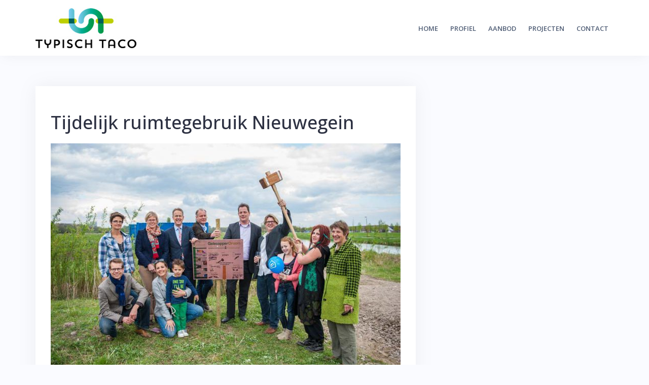

--- FILE ---
content_type: text/html; charset=UTF-8
request_url: https://www.typischtaco.nl/projects/tijdelijk-ruimtegebruik-nieuwegein/
body_size: 7423
content:
<!DOCTYPE html>
<html lang="en-GB">
<head>
<meta charset="UTF-8">
<meta name="viewport" content="width=device-width, initial-scale=1">
<link rel="profile" href="http://gmpg.org/xfn/11">
<link rel="pingback" href="https://www.typischtaco.nl/xmlrpc.php">

<title>Tijdelijk ruimtegebruik Nieuwegein &#8211; Typisch Taco</title>
<meta name='robots' content='max-image-preview:large' />
<link rel='dns-prefetch' href='//fonts.googleapis.com' />
<link rel="alternate" type="application/rss+xml" title="Typisch Taco &raquo; Feed" href="https://www.typischtaco.nl/feed/" />
<link rel="alternate" type="application/rss+xml" title="Typisch Taco &raquo; Comments Feed" href="https://www.typischtaco.nl/comments/feed/" />
<script type="text/javascript">
window._wpemojiSettings = {"baseUrl":"https:\/\/s.w.org\/images\/core\/emoji\/14.0.0\/72x72\/","ext":".png","svgUrl":"https:\/\/s.w.org\/images\/core\/emoji\/14.0.0\/svg\/","svgExt":".svg","source":{"concatemoji":"https:\/\/www.typischtaco.nl\/wp-includes\/js\/wp-emoji-release.min.js?ver=6.3.7"}};
/*! This file is auto-generated */
!function(i,n){var o,s,e;function c(e){try{var t={supportTests:e,timestamp:(new Date).valueOf()};sessionStorage.setItem(o,JSON.stringify(t))}catch(e){}}function p(e,t,n){e.clearRect(0,0,e.canvas.width,e.canvas.height),e.fillText(t,0,0);var t=new Uint32Array(e.getImageData(0,0,e.canvas.width,e.canvas.height).data),r=(e.clearRect(0,0,e.canvas.width,e.canvas.height),e.fillText(n,0,0),new Uint32Array(e.getImageData(0,0,e.canvas.width,e.canvas.height).data));return t.every(function(e,t){return e===r[t]})}function u(e,t,n){switch(t){case"flag":return n(e,"\ud83c\udff3\ufe0f\u200d\u26a7\ufe0f","\ud83c\udff3\ufe0f\u200b\u26a7\ufe0f")?!1:!n(e,"\ud83c\uddfa\ud83c\uddf3","\ud83c\uddfa\u200b\ud83c\uddf3")&&!n(e,"\ud83c\udff4\udb40\udc67\udb40\udc62\udb40\udc65\udb40\udc6e\udb40\udc67\udb40\udc7f","\ud83c\udff4\u200b\udb40\udc67\u200b\udb40\udc62\u200b\udb40\udc65\u200b\udb40\udc6e\u200b\udb40\udc67\u200b\udb40\udc7f");case"emoji":return!n(e,"\ud83e\udef1\ud83c\udffb\u200d\ud83e\udef2\ud83c\udfff","\ud83e\udef1\ud83c\udffb\u200b\ud83e\udef2\ud83c\udfff")}return!1}function f(e,t,n){var r="undefined"!=typeof WorkerGlobalScope&&self instanceof WorkerGlobalScope?new OffscreenCanvas(300,150):i.createElement("canvas"),a=r.getContext("2d",{willReadFrequently:!0}),o=(a.textBaseline="top",a.font="600 32px Arial",{});return e.forEach(function(e){o[e]=t(a,e,n)}),o}function t(e){var t=i.createElement("script");t.src=e,t.defer=!0,i.head.appendChild(t)}"undefined"!=typeof Promise&&(o="wpEmojiSettingsSupports",s=["flag","emoji"],n.supports={everything:!0,everythingExceptFlag:!0},e=new Promise(function(e){i.addEventListener("DOMContentLoaded",e,{once:!0})}),new Promise(function(t){var n=function(){try{var e=JSON.parse(sessionStorage.getItem(o));if("object"==typeof e&&"number"==typeof e.timestamp&&(new Date).valueOf()<e.timestamp+604800&&"object"==typeof e.supportTests)return e.supportTests}catch(e){}return null}();if(!n){if("undefined"!=typeof Worker&&"undefined"!=typeof OffscreenCanvas&&"undefined"!=typeof URL&&URL.createObjectURL&&"undefined"!=typeof Blob)try{var e="postMessage("+f.toString()+"("+[JSON.stringify(s),u.toString(),p.toString()].join(",")+"));",r=new Blob([e],{type:"text/javascript"}),a=new Worker(URL.createObjectURL(r),{name:"wpTestEmojiSupports"});return void(a.onmessage=function(e){c(n=e.data),a.terminate(),t(n)})}catch(e){}c(n=f(s,u,p))}t(n)}).then(function(e){for(var t in e)n.supports[t]=e[t],n.supports.everything=n.supports.everything&&n.supports[t],"flag"!==t&&(n.supports.everythingExceptFlag=n.supports.everythingExceptFlag&&n.supports[t]);n.supports.everythingExceptFlag=n.supports.everythingExceptFlag&&!n.supports.flag,n.DOMReady=!1,n.readyCallback=function(){n.DOMReady=!0}}).then(function(){return e}).then(function(){var e;n.supports.everything||(n.readyCallback(),(e=n.source||{}).concatemoji?t(e.concatemoji):e.wpemoji&&e.twemoji&&(t(e.twemoji),t(e.wpemoji)))}))}((window,document),window._wpemojiSettings);
</script>
<style type="text/css">
img.wp-smiley,
img.emoji {
	display: inline !important;
	border: none !important;
	box-shadow: none !important;
	height: 1em !important;
	width: 1em !important;
	margin: 0 0.07em !important;
	vertical-align: -0.1em !important;
	background: none !important;
	padding: 0 !important;
}
</style>
	<link rel='stylesheet' id='bootstrap-css' href='https://www.typischtaco.nl/wp-content/themes/talon/css/bootstrap/bootstrap.min.css?ver=1' type='text/css' media='all' />
<link rel='stylesheet' id='wp-block-library-css' href='https://www.typischtaco.nl/wp-includes/css/dist/block-library/style.min.css?ver=6.3.7' type='text/css' media='all' />
<style id='classic-theme-styles-inline-css' type='text/css'>
/*! This file is auto-generated */
.wp-block-button__link{color:#fff;background-color:#32373c;border-radius:9999px;box-shadow:none;text-decoration:none;padding:calc(.667em + 2px) calc(1.333em + 2px);font-size:1.125em}.wp-block-file__button{background:#32373c;color:#fff;text-decoration:none}
</style>
<style id='global-styles-inline-css' type='text/css'>
body{--wp--preset--color--black: #000000;--wp--preset--color--cyan-bluish-gray: #abb8c3;--wp--preset--color--white: #ffffff;--wp--preset--color--pale-pink: #f78da7;--wp--preset--color--vivid-red: #cf2e2e;--wp--preset--color--luminous-vivid-orange: #ff6900;--wp--preset--color--luminous-vivid-amber: #fcb900;--wp--preset--color--light-green-cyan: #7bdcb5;--wp--preset--color--vivid-green-cyan: #00d084;--wp--preset--color--pale-cyan-blue: #8ed1fc;--wp--preset--color--vivid-cyan-blue: #0693e3;--wp--preset--color--vivid-purple: #9b51e0;--wp--preset--gradient--vivid-cyan-blue-to-vivid-purple: linear-gradient(135deg,rgba(6,147,227,1) 0%,rgb(155,81,224) 100%);--wp--preset--gradient--light-green-cyan-to-vivid-green-cyan: linear-gradient(135deg,rgb(122,220,180) 0%,rgb(0,208,130) 100%);--wp--preset--gradient--luminous-vivid-amber-to-luminous-vivid-orange: linear-gradient(135deg,rgba(252,185,0,1) 0%,rgba(255,105,0,1) 100%);--wp--preset--gradient--luminous-vivid-orange-to-vivid-red: linear-gradient(135deg,rgba(255,105,0,1) 0%,rgb(207,46,46) 100%);--wp--preset--gradient--very-light-gray-to-cyan-bluish-gray: linear-gradient(135deg,rgb(238,238,238) 0%,rgb(169,184,195) 100%);--wp--preset--gradient--cool-to-warm-spectrum: linear-gradient(135deg,rgb(74,234,220) 0%,rgb(151,120,209) 20%,rgb(207,42,186) 40%,rgb(238,44,130) 60%,rgb(251,105,98) 80%,rgb(254,248,76) 100%);--wp--preset--gradient--blush-light-purple: linear-gradient(135deg,rgb(255,206,236) 0%,rgb(152,150,240) 100%);--wp--preset--gradient--blush-bordeaux: linear-gradient(135deg,rgb(254,205,165) 0%,rgb(254,45,45) 50%,rgb(107,0,62) 100%);--wp--preset--gradient--luminous-dusk: linear-gradient(135deg,rgb(255,203,112) 0%,rgb(199,81,192) 50%,rgb(65,88,208) 100%);--wp--preset--gradient--pale-ocean: linear-gradient(135deg,rgb(255,245,203) 0%,rgb(182,227,212) 50%,rgb(51,167,181) 100%);--wp--preset--gradient--electric-grass: linear-gradient(135deg,rgb(202,248,128) 0%,rgb(113,206,126) 100%);--wp--preset--gradient--midnight: linear-gradient(135deg,rgb(2,3,129) 0%,rgb(40,116,252) 100%);--wp--preset--font-size--small: 13px;--wp--preset--font-size--medium: 20px;--wp--preset--font-size--large: 36px;--wp--preset--font-size--x-large: 42px;--wp--preset--spacing--20: 0.44rem;--wp--preset--spacing--30: 0.67rem;--wp--preset--spacing--40: 1rem;--wp--preset--spacing--50: 1.5rem;--wp--preset--spacing--60: 2.25rem;--wp--preset--spacing--70: 3.38rem;--wp--preset--spacing--80: 5.06rem;--wp--preset--shadow--natural: 6px 6px 9px rgba(0, 0, 0, 0.2);--wp--preset--shadow--deep: 12px 12px 50px rgba(0, 0, 0, 0.4);--wp--preset--shadow--sharp: 6px 6px 0px rgba(0, 0, 0, 0.2);--wp--preset--shadow--outlined: 6px 6px 0px -3px rgba(255, 255, 255, 1), 6px 6px rgba(0, 0, 0, 1);--wp--preset--shadow--crisp: 6px 6px 0px rgba(0, 0, 0, 1);}:where(.is-layout-flex){gap: 0.5em;}:where(.is-layout-grid){gap: 0.5em;}body .is-layout-flow > .alignleft{float: left;margin-inline-start: 0;margin-inline-end: 2em;}body .is-layout-flow > .alignright{float: right;margin-inline-start: 2em;margin-inline-end: 0;}body .is-layout-flow > .aligncenter{margin-left: auto !important;margin-right: auto !important;}body .is-layout-constrained > .alignleft{float: left;margin-inline-start: 0;margin-inline-end: 2em;}body .is-layout-constrained > .alignright{float: right;margin-inline-start: 2em;margin-inline-end: 0;}body .is-layout-constrained > .aligncenter{margin-left: auto !important;margin-right: auto !important;}body .is-layout-constrained > :where(:not(.alignleft):not(.alignright):not(.alignfull)){max-width: var(--wp--style--global--content-size);margin-left: auto !important;margin-right: auto !important;}body .is-layout-constrained > .alignwide{max-width: var(--wp--style--global--wide-size);}body .is-layout-flex{display: flex;}body .is-layout-flex{flex-wrap: wrap;align-items: center;}body .is-layout-flex > *{margin: 0;}body .is-layout-grid{display: grid;}body .is-layout-grid > *{margin: 0;}:where(.wp-block-columns.is-layout-flex){gap: 2em;}:where(.wp-block-columns.is-layout-grid){gap: 2em;}:where(.wp-block-post-template.is-layout-flex){gap: 1.25em;}:where(.wp-block-post-template.is-layout-grid){gap: 1.25em;}.has-black-color{color: var(--wp--preset--color--black) !important;}.has-cyan-bluish-gray-color{color: var(--wp--preset--color--cyan-bluish-gray) !important;}.has-white-color{color: var(--wp--preset--color--white) !important;}.has-pale-pink-color{color: var(--wp--preset--color--pale-pink) !important;}.has-vivid-red-color{color: var(--wp--preset--color--vivid-red) !important;}.has-luminous-vivid-orange-color{color: var(--wp--preset--color--luminous-vivid-orange) !important;}.has-luminous-vivid-amber-color{color: var(--wp--preset--color--luminous-vivid-amber) !important;}.has-light-green-cyan-color{color: var(--wp--preset--color--light-green-cyan) !important;}.has-vivid-green-cyan-color{color: var(--wp--preset--color--vivid-green-cyan) !important;}.has-pale-cyan-blue-color{color: var(--wp--preset--color--pale-cyan-blue) !important;}.has-vivid-cyan-blue-color{color: var(--wp--preset--color--vivid-cyan-blue) !important;}.has-vivid-purple-color{color: var(--wp--preset--color--vivid-purple) !important;}.has-black-background-color{background-color: var(--wp--preset--color--black) !important;}.has-cyan-bluish-gray-background-color{background-color: var(--wp--preset--color--cyan-bluish-gray) !important;}.has-white-background-color{background-color: var(--wp--preset--color--white) !important;}.has-pale-pink-background-color{background-color: var(--wp--preset--color--pale-pink) !important;}.has-vivid-red-background-color{background-color: var(--wp--preset--color--vivid-red) !important;}.has-luminous-vivid-orange-background-color{background-color: var(--wp--preset--color--luminous-vivid-orange) !important;}.has-luminous-vivid-amber-background-color{background-color: var(--wp--preset--color--luminous-vivid-amber) !important;}.has-light-green-cyan-background-color{background-color: var(--wp--preset--color--light-green-cyan) !important;}.has-vivid-green-cyan-background-color{background-color: var(--wp--preset--color--vivid-green-cyan) !important;}.has-pale-cyan-blue-background-color{background-color: var(--wp--preset--color--pale-cyan-blue) !important;}.has-vivid-cyan-blue-background-color{background-color: var(--wp--preset--color--vivid-cyan-blue) !important;}.has-vivid-purple-background-color{background-color: var(--wp--preset--color--vivid-purple) !important;}.has-black-border-color{border-color: var(--wp--preset--color--black) !important;}.has-cyan-bluish-gray-border-color{border-color: var(--wp--preset--color--cyan-bluish-gray) !important;}.has-white-border-color{border-color: var(--wp--preset--color--white) !important;}.has-pale-pink-border-color{border-color: var(--wp--preset--color--pale-pink) !important;}.has-vivid-red-border-color{border-color: var(--wp--preset--color--vivid-red) !important;}.has-luminous-vivid-orange-border-color{border-color: var(--wp--preset--color--luminous-vivid-orange) !important;}.has-luminous-vivid-amber-border-color{border-color: var(--wp--preset--color--luminous-vivid-amber) !important;}.has-light-green-cyan-border-color{border-color: var(--wp--preset--color--light-green-cyan) !important;}.has-vivid-green-cyan-border-color{border-color: var(--wp--preset--color--vivid-green-cyan) !important;}.has-pale-cyan-blue-border-color{border-color: var(--wp--preset--color--pale-cyan-blue) !important;}.has-vivid-cyan-blue-border-color{border-color: var(--wp--preset--color--vivid-cyan-blue) !important;}.has-vivid-purple-border-color{border-color: var(--wp--preset--color--vivid-purple) !important;}.has-vivid-cyan-blue-to-vivid-purple-gradient-background{background: var(--wp--preset--gradient--vivid-cyan-blue-to-vivid-purple) !important;}.has-light-green-cyan-to-vivid-green-cyan-gradient-background{background: var(--wp--preset--gradient--light-green-cyan-to-vivid-green-cyan) !important;}.has-luminous-vivid-amber-to-luminous-vivid-orange-gradient-background{background: var(--wp--preset--gradient--luminous-vivid-amber-to-luminous-vivid-orange) !important;}.has-luminous-vivid-orange-to-vivid-red-gradient-background{background: var(--wp--preset--gradient--luminous-vivid-orange-to-vivid-red) !important;}.has-very-light-gray-to-cyan-bluish-gray-gradient-background{background: var(--wp--preset--gradient--very-light-gray-to-cyan-bluish-gray) !important;}.has-cool-to-warm-spectrum-gradient-background{background: var(--wp--preset--gradient--cool-to-warm-spectrum) !important;}.has-blush-light-purple-gradient-background{background: var(--wp--preset--gradient--blush-light-purple) !important;}.has-blush-bordeaux-gradient-background{background: var(--wp--preset--gradient--blush-bordeaux) !important;}.has-luminous-dusk-gradient-background{background: var(--wp--preset--gradient--luminous-dusk) !important;}.has-pale-ocean-gradient-background{background: var(--wp--preset--gradient--pale-ocean) !important;}.has-electric-grass-gradient-background{background: var(--wp--preset--gradient--electric-grass) !important;}.has-midnight-gradient-background{background: var(--wp--preset--gradient--midnight) !important;}.has-small-font-size{font-size: var(--wp--preset--font-size--small) !important;}.has-medium-font-size{font-size: var(--wp--preset--font-size--medium) !important;}.has-large-font-size{font-size: var(--wp--preset--font-size--large) !important;}.has-x-large-font-size{font-size: var(--wp--preset--font-size--x-large) !important;}
.wp-block-navigation a:where(:not(.wp-element-button)){color: inherit;}
:where(.wp-block-post-template.is-layout-flex){gap: 1.25em;}:where(.wp-block-post-template.is-layout-grid){gap: 1.25em;}
:where(.wp-block-columns.is-layout-flex){gap: 2em;}:where(.wp-block-columns.is-layout-grid){gap: 2em;}
.wp-block-pullquote{font-size: 1.5em;line-height: 1.6;}
</style>
<link rel='stylesheet' id='talon-style-css' href='https://www.typischtaco.nl/wp-content/themes/talon/style.css?ver=6.3.7' type='text/css' media='all' />
<style id='talon-style-inline-css' type='text/css'>
.inner-bar,.lists-box ul li:before,.testimonials-box .slick-dots li.slick-active button::before,.woocommerce-cart .wc-proceed-to-checkout a.checkout-button:hover,.woocommerce #respond input#submit:hover,.woocommerce a.button:hover,.woocommerce button.button:hover,.woocommerce input.button:hover,.woocommerce input.button.alt:hover,.woocommerce-cart .wc-proceed-to-checkout a.checkout-button,.woocommerce #respond input#submit,.woocommerce a.button,.woocommerce button.button,.woocommerce input.button,.woocommerce input.button.alt,.woocommerce span.onsale,.woocommerce ul.products li.product .onsale,.check-box-active .checkbox-inner,.tags-links a:hover,.button,button,input[type="button"],input[type="reset"],input[type="submit"],.woocommerce button.single_add_to_cart_button.button,.button:hover,button:hover,input[type="button"]:hover,input[type="reset"]:hover,input[type="submit"]:hover,.woocommerce button.single_add_to_cart_button.button:hover	{ background-color:#63c4dc;}
.team-social a:hover,.portfolio-item h4 a:hover,.woocommerce-message:before { color:#63c4dc;}
.woocommerce div.product .woocommerce-tabs ul.tabs li.active,.portfolio-filter ul .active a,.woocommerce-message { border-color:#63c4dc;}
.button:hover, button:hover, input[type="button"]:hover, input[type="reset"]:hover, input[type="submit"]:hover, .woocommerce button.single_add_to_cart_button.button:hover,.woocommerce-cart .wc-proceed-to-checkout a.checkout-button:hover,.woocommerce #respond input#submit:hover,.woocommerce a.button:hover,.woocommerce button.button:hover,.woocommerce input.button:hover,.woocommerce input.button.alt:hover 
					{ -webkit-box-shadow: 0px 0px 40px 0px rgba(99,196,220,0.54);
					  -moz-box-shadow:  0px 0px 40px 0px rgba(99,196,220,0.54);
					  box-shadow: 0px 0px 40px 0px rgba(99,196,220,0.54);}
.site-title a,.site-title a:hover { color:#2d3142;}
.site-description { color:#515d77;}
.site-header { background-color:#ffffff;}
.main-navigation li a { color:#4f5d75;}
.main-slider-caption h1 { color:#ffffff;}
.main-slider-caption p { color:#ffffff;}
.site-footer { background-color:#2d3142;}
.site-footer, .site-footer a { color:#4f5d75;}
body { color:#4f5d75;}
body { font-family:Open Sans;}
h1,h2,h3,h4,h5,h6,.site-title { font-family:Open Sans;}
.site-title { font-size:36px; }
.site-description { font-size:16px; }
body { font-size:16px; }
.main-navigation li { font-size:13px; }
.so-panel .widget-title { font-size:30px; }
.post-item .post-content .entry-title { font-size:18px; }
.single .entry-header .entry-title { font-size:36px; }
.widget-area .widget-title span { font-size:18px; }

</style>
<link rel='stylesheet' id='talon-fonts-css' href='https://fonts.googleapis.com/css?family=Open+Sans%3A300%2C300italic%2C400%2C400italic%2C500%2C500italic%2C600%2C600italic%7COpen+Sans%3A300%2C300italic%2C400%2C400italic%2C500%2C500italic%2C600%2C600italic&#038;subset=latin%2Clatin-ext%2Ccyrillic' type='text/css' media='all' />
<link rel='stylesheet' id='talon-icons-css' href='https://www.typischtaco.nl/wp-content/themes/talon/icons/icons.min.css?ver=1' type='text/css' media='all' />
<script type='text/javascript' src='https://www.typischtaco.nl/wp-includes/js/jquery/jquery.min.js?ver=3.7.0' id='jquery-core-js'></script>
<script type='text/javascript' src='https://www.typischtaco.nl/wp-includes/js/jquery/jquery-migrate.min.js?ver=3.4.1' id='jquery-migrate-js'></script>
<link rel="https://api.w.org/" href="https://www.typischtaco.nl/wp-json/" /><link rel="EditURI" type="application/rsd+xml" title="RSD" href="https://www.typischtaco.nl/xmlrpc.php?rsd" />
<meta name="generator" content="WordPress 6.3.7" />
<link rel="canonical" href="https://www.typischtaco.nl/projects/tijdelijk-ruimtegebruik-nieuwegein/" />
<link rel='shortlink' href='https://www.typischtaco.nl/?p=40' />
<link rel="alternate" type="application/json+oembed" href="https://www.typischtaco.nl/wp-json/oembed/1.0/embed?url=https%3A%2F%2Fwww.typischtaco.nl%2Fprojects%2Ftijdelijk-ruimtegebruik-nieuwegein%2F" />
<link rel="alternate" type="text/xml+oembed" href="https://www.typischtaco.nl/wp-json/oembed/1.0/embed?url=https%3A%2F%2Fwww.typischtaco.nl%2Fprojects%2Ftijdelijk-ruimtegebruik-nieuwegein%2F&#038;format=xml" />
<style rel="stylesheet" type="text/css">
/* Write Your CSS*/
.main-slider-caption h1 {
  color:#ffffff;
}
.main-slider-caption h1 {
  text-shadow: 2px 2px 4px #000000;
}
.site-footer, .site-footer a {
  color:#ffffff;
}
.site-footer, .site-footer a:hover {
  color:#cccccc;
}
.btn {
  -webkit-border-radius: 0;
  -moz-border-radius: 0;
  border-radius: 0px;
  font-family: Arial;
  color: #ffffff;
  font-size: 14px;
  background: #63c4dc;
  padding: 10px 20px 10px 20px;
  text-decoration: none;
}

.btn:hover {
  background: #4fb7cf;
  text-decoration: none;
  color: #ffffff;
}

#button {
    margin-top:25px;
}

#div.footer-menu-menu {
  display:none
}

.footer-navigation  {
  display:none
}

div.site-info.col-md-6  {
  display:none
}
</style>
		<style type="text/css" id="wp-custom-css">
			.privacy {
	font-size:11px;
	color:gray;
	text-decoration:underline;
}		</style>
		</head>

<body class="projects-template-default single single-projects postid-40 wp-custom-logo">
	<div off-canvas="main-menu left shift">			
		<div class="mobile-branding">
				<div class="site-branding">
	<a href="https://www.typischtaco.nl/" class="custom-logo-link" rel="home"><img width="200" height="80" src="https://www.typischtaco.nl/wp-content/uploads/2016/12/logo-typisch-taco.jpg" class="custom-logo" alt="logo-typisch-taco" decoding="async" /></a>	</div>
			</div>			
		<div class="menu-menu_main-container"><ul id="mobile-menu" class="mobile-menu"><li id="menu-item-23" class="menu-item menu-item-type-post_type menu-item-object-page menu-item-home menu-item-23"><a href="https://www.typischtaco.nl/">HOME</a></li>
<li id="menu-item-25" class="menu-item menu-item-type-custom menu-item-object-custom menu-item-home menu-item-25"><a href="http://www.typischtaco.nl/#profiel">PROFIEL</a></li>
<li id="menu-item-24" class="menu-item menu-item-type-custom menu-item-object-custom menu-item-home menu-item-24"><a href="http://www.typischtaco.nl/#aanbod">AANBOD</a></li>
<li id="menu-item-26" class="menu-item menu-item-type-custom menu-item-object-custom menu-item-home menu-item-26"><a href="http://www.typischtaco.nl/#portfolio">PROJECTEN</a></li>
<li id="menu-item-56" class="menu-item menu-item-type-custom menu-item-object-custom menu-item-home menu-item-56"><a href="http://www.typischtaco.nl/#contact">CONTACT</a></li>
</ul></div>	</div>
<div canvas="container" id="page" class="site">
	<a class="skip-link screen-reader-text" href="#content">Skip to content</a>

		<header id="header" class="site-header header-sticky">
		<div class="main-header">
			<div class="container">
				<div class="row">
					<div class="col-md-4 col-sm-12 col-xs-12 branding-container">
						<div class="menu-btn-toggle">
						<div class="menu-btn">
						  <span></span>
						  <span></span>
						  <span></span>
						</div>
						</div>
							<div class="site-branding">
	<a href="https://www.typischtaco.nl/" class="custom-logo-link" rel="home"><img width="200" height="80" src="https://www.typischtaco.nl/wp-content/uploads/2016/12/logo-typisch-taco.jpg" class="custom-logo" alt="logo-typisch-taco" decoding="async" /></a>	</div>
						</div>
					<div class="col-md-8 menu-container">
						<nav id="site-navigation" class="main-navigation" role="navigation">
							<div class="menu-menu_main-container"><ul id="primary-menu" class="menu"><li class="menu-item menu-item-type-post_type menu-item-object-page menu-item-home menu-item-23"><a href="https://www.typischtaco.nl/">HOME</a></li>
<li class="menu-item menu-item-type-custom menu-item-object-custom menu-item-home menu-item-25"><a href="http://www.typischtaco.nl/#profiel">PROFIEL</a></li>
<li class="menu-item menu-item-type-custom menu-item-object-custom menu-item-home menu-item-24"><a href="http://www.typischtaco.nl/#aanbod">AANBOD</a></li>
<li class="menu-item menu-item-type-custom menu-item-object-custom menu-item-home menu-item-26"><a href="http://www.typischtaco.nl/#portfolio">PROJECTEN</a></li>
<li class="menu-item menu-item-type-custom menu-item-object-custom menu-item-home menu-item-56"><a href="http://www.typischtaco.nl/#contact">CONTACT</a></li>
</ul></div>						</nav>
					</div>
				</div>
			</div>
		</div>
	</header>
	
	
	<div id="content" class="site-content">
		<div class="container">
<div class="row">
	<div id="primary" class="content-area col-md-8">
		<main id="main" class="site-main" role="main">

		
<article id="post-40" class="post-40 projects type-projects status-publish has-post-thumbnail hentry category-advice category-consulting post-item clearfix">

	<header class="entry-header">
		<h1 class="entry-title">Tijdelijk ruimtegebruik Nieuwegein</h1>	</header><!-- .entry-header -->

		<div class="single-thumb">
		<a href="https://www.typischtaco.nl/projects/tijdelijk-ruimtegebruik-nieuwegein/" title="Tijdelijk ruimtegebruik Nieuwegein"><img width="690" height="459" src="https://www.typischtaco.nl/wp-content/uploads/2016/12/project-Nieuwegein-690x459.jpg" class="attachment-talon-blog-image size-talon-blog-image wp-post-image" alt="project-nieuwegein taco jansonius" decoding="async" fetchpriority="high" srcset="https://www.typischtaco.nl/wp-content/uploads/2016/12/project-Nieuwegein-690x459.jpg 690w, https://www.typischtaco.nl/wp-content/uploads/2016/12/project-Nieuwegein-300x200.jpg 300w, https://www.typischtaco.nl/wp-content/uploads/2016/12/project-Nieuwegein-768x511.jpg 768w, https://www.typischtaco.nl/wp-content/uploads/2016/12/project-Nieuwegein-200x133.jpg 200w, https://www.typischtaco.nl/wp-content/uploads/2016/12/project-Nieuwegein.jpg 800w" sizes="(max-width: 690px) 100vw, 690px" /></a>
	</div>
		

	<div class="entry-content">
		<p>In de Galecopperzoom in Nieuwegein heb ik een vernieuwend voorbeeld van tijdelijk ruimtegebruik geïnitieerd en begeleid. Een project van de gemeente Nieuwegein, de KvK en de VIPbus. De Galecopperzoom is een 30 ha. groot gebied met bouwgrond waar voorlopig geen vraag naar is. Tot 2030 heeft de gemeente Nieuwegein daarom besloten hier tijdelijk ruimtegebruik toe te staan.</p>
<p>In een geslaagd creatief experiment (EnergieLab Galecopperzoom) is hier in 2013-2014 een succesvolle start aan gegeven. Een start die heeft geleid tot een zichtbare tijdelijke invulling van het gebied. Aan een &#8216;leeg&#8217; gebied wordt nu voor minimaal 15 jaar waarde toegevoegd. Focus in het open planproces lag op het vinden van bewoners en ondernemers die in het gebied hun plannen wilden realiseren.</p>
<p>Lees <a href="http://www.typischtaco.nl/wp-content/uploads/2016/12/energielab_Galecopperzoom_def.jpg" target="_blank"><strong>hier</strong></a> meer over het EnergieLab Galecopperzoom.</p>
<p><strong>De Eerste Initiatieven</strong><br />
Bekijk hieronder de video gemaakt over de eerste initiatieven in het gebied</p>
<p><iframe width="560" height="315" src="https://www.youtube.com/embed/kEvRV0HsEeE" frameborder="0" allowfullscreen></iframe></p>
	</div><!-- .entry-content -->

	<footer class="entry-footer">
			</footer><!-- .entry-footer -->
</article><!-- #post-## -->

	<nav class="navigation post-navigation" aria-label="Posts">
		<h2 class="screen-reader-text">Post navigation</h2>
		<div class="nav-links"><div class="nav-previous"><a href="https://www.typischtaco.nl/projects/terug-in-de-toekomst-van-het-griftpark/" rel="prev">Terug in de toekomst van het Griftpark</a></div><div class="nav-next"><a href="https://www.typischtaco.nl/projects/herbestemming-steenfabriekterrein-montfoort/" rel="next">Herbestemming steenfabriekterrein Montfoort</a></div></div>
	</nav>
		</main><!-- #main -->
	</div><!-- #primary -->

</div>

		</div>
	</div><!-- #content -->

	<footer id="colophon" class="site-footer" role="contentinfo">
		<div class="container">
			<div class="row">	
			
	
	<div id="sidebar-footer" class="footer-widgets clearfix" role="complementary">
			<div class="sidebar-column col-md-6">
			<aside id="text-3" class="widget widget_text">			<div class="textwidget"><p>© 2018 Typisch Taco | All Rights Reserved</p>
</div>
		</aside>		</div>
		
			<div class="sidebar-column col-md-6">
			<aside id="text-6" class="widget widget_text">			<div class="textwidget"></div>
		</aside>		</div>
		
		</div>		<div class="site-info col-md-6">
			<a href="https://wordpress.org/" rel="nofollow">Powered by WordPress</a>
			<span class="sep"> | </span>
			Theme: <a href="//athemes.com/theme/talon" rel="designer">Talon</a> by aThemes.		</div><!-- .site-info -->
			<nav id="footer-navigation" class="footer-navigation col-md-6" role="navigation">
			<div id="footer-menu" class="menu"><ul>
<li class="page_item page-item-6"><a href="https://www.typischtaco.nl/">HOME</a></li>
<li class="page_item page-item-116"><a href="https://www.typischtaco.nl/kansenradar/">Kansenradar</a></li>
<li class="page_item page-item-65"><a href="https://www.typischtaco.nl/inspiratie/">MIJN INSPIRATIE</a></li>
<li class="page_item page-item-8 current_page_parent"><a href="https://www.typischtaco.nl/nieuws/">NIEUWS</a></li>
<li class="page_item page-item-112"><a href="https://www.typischtaco.nl/procesbegeleiding/">Procesbegeleiding</a></li>
<li class="page_item page-item-79"><a href="https://www.typischtaco.nl/profiel/">PROFIEL</a></li>
<li class="page_item page-item-169"><a href="https://www.typischtaco.nl/projecten/">PROJECTEN</a></li>
<li class="page_item page-item-161"><a href="https://www.typischtaco.nl/storytelling/">Storytelling</a></li>
</ul></div>
		</nav>
				</div>
		</div>
	</footer><!-- #colophon -->
</div><!-- #page -->

<script type='text/javascript' src='https://www.typischtaco.nl/wp-content/themes/talon/js/skip-link-focus-fix.js?ver=20151215' id='talon-skip-link-focus-fix-js'></script>
<script type='text/javascript' src='https://www.typischtaco.nl/wp-content/themes/talon/js/scripts.min.js?ver=6.3.7' id='talon-scripts-js'></script>
<script type='text/javascript' src='https://www.typischtaco.nl/wp-content/themes/talon/js/main.js?ver=6.3.7' id='talon-main-js'></script>
<script type='text/javascript' src='https://www.typischtaco.nl/wp-includes/js/imagesloaded.min.js?ver=4.1.4' id='imagesloaded-js'></script>
<script type='text/javascript' src='https://www.typischtaco.nl/wp-includes/js/masonry.min.js?ver=4.2.2' id='masonry-js'></script>
<!--[if lt IE 9]>
<script type='text/javascript' src='https://www.typischtaco.nl/wp-content/themes/talon/js/html5shiv.js?ver=6.3.7' id='talon-html5shiv-js'></script>
<![endif]-->

</body>
</html>
